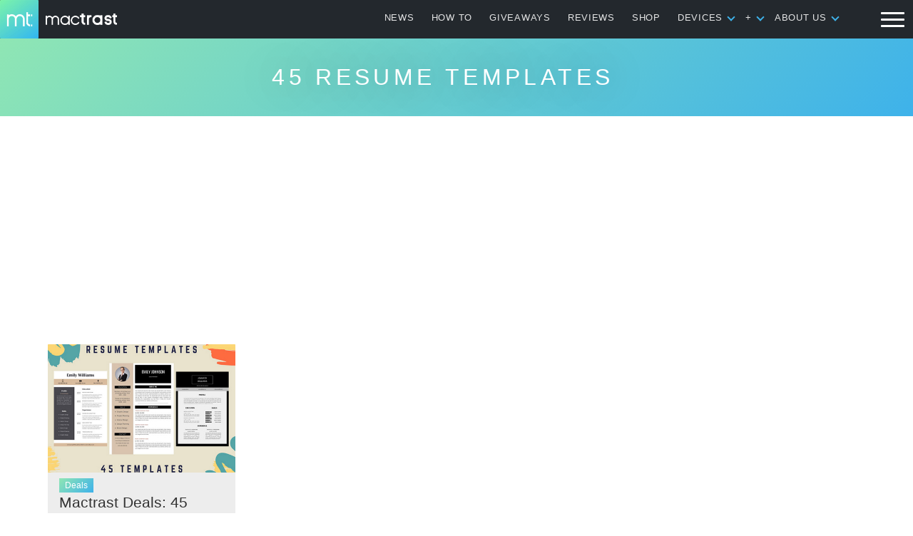

--- FILE ---
content_type: text/html; charset=utf-8
request_url: https://www.google.com/recaptcha/api2/aframe
body_size: 269
content:
<!DOCTYPE HTML><html><head><meta http-equiv="content-type" content="text/html; charset=UTF-8"></head><body><script nonce="gyZXajK8L-xRQWvczbRTrA">/** Anti-fraud and anti-abuse applications only. See google.com/recaptcha */ try{var clients={'sodar':'https://pagead2.googlesyndication.com/pagead/sodar?'};window.addEventListener("message",function(a){try{if(a.source===window.parent){var b=JSON.parse(a.data);var c=clients[b['id']];if(c){var d=document.createElement('img');d.src=c+b['params']+'&rc='+(localStorage.getItem("rc::a")?sessionStorage.getItem("rc::b"):"");window.document.body.appendChild(d);sessionStorage.setItem("rc::e",parseInt(sessionStorage.getItem("rc::e")||0)+1);localStorage.setItem("rc::h",'1769249403040');}}}catch(b){}});window.parent.postMessage("_grecaptcha_ready", "*");}catch(b){}</script></body></html>

--- FILE ---
content_type: text/javascript
request_url: https://www.mactrast.com/wp-content/themes/mactrast2018/assets/js/mactrast.js?ver=1523321739
body_size: 1390
content:
function lazyLoadController(){var e=document.getElementsByClassName("llreplace");if(e.length>0){for(var t=0,i=e.length;t<i;t++)e[0].length>0&&e[0].addEventListener("load",n());window.addEventListener("scroll",function(){n()})}function n(){for(var t=0;t<e.length;)inView(e[t])?(lazyLoadImage(e[t]),e[t].classList.remove("llreplace")):t++}document.addEventListener("DOMContentLoaded",function(){n()})}function inView(e){var t=e.getBoundingClientRect(),i=document.documentElement;return t.top>=0&&t.left>=-100&&t.bottom<=620+(window.innerHeight||i.clientHeight)&&t.right<=2640+(window.innerWidth||i.clientWidth)}function lazyLoadImage(e){e.getAttribute("data-src")&&(e.setAttribute("src",e.getAttribute("data-src")),e.removeAttribute("data-src")),e.getAttribute("data-srcset")&&(e.setAttribute("srcset",e.getAttribute("data-srcset")),e.removeAttribute("data-srcset")),e.classList&&e.classList.add("reveal")}lazyLoadController(),function(e){"use strict";var t;function i(){if(e(".single").length>0)var t=e(".article").outerHeight();else if(e(".home"))t=e(".featured-top-block").innerHeight();e(".sidebar").css("min-height",t)}if(e(document).ready(function(){function t(){e(".footer-share").toggleClass("is-active"),e("#share_header").toggleClass("is-active"),e(".footer-share_bg").toggleClass("is-active")}e(".paged-nav-links").length>0||e(".single").length>0||e("#prev-post").length>0&&new function(t){if(!(e(".paged-nav-links").length>0||e(".single").length>0)){var n=0,a=e("#prev-post").attr("infinite-source"),s="";this.initialize=function(){this.setupEvents()},this.setupEvents=function(){e(window).on("scroll",this.handleScroll.bind(this))},this.handleScroll=function(){e(document).scrollTop()>=e(document).height()-e(window).height()-960&&n<=20&&s!==a&&(s=e("#prev-post").attr("infinite-source"),this.infiniteFunctions())},this.infiniteFunctions=function(){n++,e("#infinite-loader").addClass("is-active"),e.ajax({url:a,method:"GET",dataType:"html",success:function(t){e("#infinite-loader").removeClass("is-active"),e("#prev-post").attr("infinite-source",e(t).find("#prev-post").attr("infinite-source")),e("#infinite-data").append(e(t).find(".content-area").parent().html()),a=e("#prev-post").attr("infinite-source"),i()}})},this.initialize()}},e("#hamburger, #overlay").click(function(){e("#hamburger").toggleClass("is-active"),e(".nav-container ").toggleClass("is-active"),e("#overlay").toggleClass("is-active"),e("body").toggleClass("is-active")}),e(".nav-list_sub-menu_toggle").click(function(){this.classList.contains("is-active")?this.parentElement.parentElement.style.maxHeight="1.1rem":this.parentElement.parentElement.style.maxHeight="400px",this.classList.toggle("is-active")}),e(".header-nav-list_sub-menu_li--has-children").hover(function(){if(this.children.length<=1)return!1;var t=!!this.classList.contains("is-active");e(".subheader_ul li.is-active, .header-nav-list_sub-menu_toggle.is-active").removeClass("is-active"),t?(this.classList.remove("is-active"),this.children[1]&&this.children[1].classList.remove("is-active")):(this.classList.add("is-active"),this.children[1].classList.add("is-active"))}),e("#share_header").click(function(){t()}),e(".footer-share_bg").click(function(){t()}),i()}),/iPad|iPhone|iPod/.test(navigator.userAgent))for(var n=document.querySelectorAll("html"),a=function(){},s=0;s<n.length;s++)n[s].addEventListener("touchstart",a,!1);function r(){if(window.matchMedia("(max-width: 1076px)").matches?e(".match-content_container").append(e(".sidebar")):window.matchMedia("(min-width: 1076px)").matches&&e(".content-area").append(e(".sidebar")),window.matchMedia("(max-width: 980px)").matches){var t=document.getElementById("subheader"),i=document.getElementsByClassName("site-main")[0];i.insertBefore(t,i.firstChild)}else if(window.matchMedia("(min-width: 980px)").matches){t=document.getElementById("subheader");var n=document.getElementsByClassName("header-container")[0],a=n.children.length;n.children.length>=3?n.insertBefore(t,n.childNodes[a+1]):n.append(t)}}r(),e(window).on("resize",function(e){clearTimeout(t),t=setTimeout(function(){r()},75)});var o,l,c=document.getElementById("ad-foot"),d=e(".entry-content p:nth-of-type(2)");if(document.getElementsByClassName("ad-box--article").length>0)for(var h=document.getElementsByClassName("ad-box--article"),u=(s=0,h.length);s<u;s++){var g=h[s];l=c,((o=g).nextSibling.textContent.trim().length?o.nextSibling===l:o.nextElementSibling===l)&&e(g).insertAfter(d)}}(jQuery);